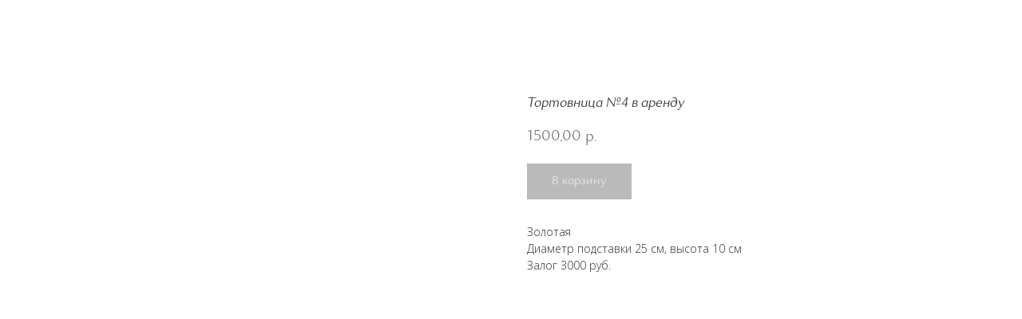

--- FILE ---
content_type: text/html; charset=UTF-8
request_url: https://slastystore.ru/additionally/tproduct/528998259-448494565431-tortovnitsa-4-v-arendu
body_size: 16594
content:
<!DOCTYPE html> <html lang="ru"> <head> <meta charset="utf-8" /> <meta http-equiv="Content-Type" content="text/html; charset=utf-8" /> <meta name="viewport" content="width=device-width, initial-scale=1.0" /> <meta name="yandex-verification" content="3cf149451c912b67" /> <!--metatextblock-->
<title>Тортовница №4 в аренду</title>
<meta name="description" content="">
<meta name="keywords" content="">
<meta property="og:title" content="Тортовница №4 в аренду" />
<meta property="og:description" content="" />
<meta property="og:type" content="website" />
<meta property="og:url" content="https://slastystore.ru/additionally/tproduct/528998259-448494565431-tortovnitsa-4-v-arendu" />
<meta property="og:image" content="https://static.tildacdn.com/stor6133-6536-4566-a335-336264306561/91157582.jpg" />
<link rel="canonical" href="https://slastystore.ru/additionally/tproduct/528998259-448494565431-tortovnitsa-4-v-arendu" />
<!--/metatextblock--> <meta name="format-detection" content="telephone=no" /> <meta http-equiv="x-dns-prefetch-control" content="on"> <link rel="dns-prefetch" href="https://ws.tildacdn.com"> <link rel="dns-prefetch" href="https://static.tildacdn.com"> <link rel="shortcut icon" href="https://static.tildacdn.com/tild3263-6263-4138-a566-666531336237/favicon.ico" type="image/x-icon" /> <!-- Assets --> <script src="https://neo.tildacdn.com/js/tilda-fallback-1.0.min.js" async charset="utf-8"></script> <link rel="stylesheet" href="https://static.tildacdn.com/css/tilda-grid-3.0.min.css" type="text/css" media="all" onerror="this.loaderr='y';"/> <link rel="stylesheet" href="https://static.tildacdn.com/ws/project5847372/tilda-blocks-page32206753.min.css?t=1766486400" type="text/css" media="all" onerror="this.loaderr='y';" /> <link rel="preconnect" href="https://fonts.gstatic.com"> <link href="https://fonts.googleapis.com/css2?family=Open+Sans:wght@300..800&subset=latin,cyrillic" rel="stylesheet"> <link rel="stylesheet" href="https://static.tildacdn.com/css/tilda-animation-2.0.min.css" type="text/css" media="all" onerror="this.loaderr='y';" /> <link rel="stylesheet" href="https://static.tildacdn.com/css/tilda-popup-1.1.min.css" type="text/css" media="print" onload="this.media='all';" onerror="this.loaderr='y';" /> <noscript><link rel="stylesheet" href="https://static.tildacdn.com/css/tilda-popup-1.1.min.css" type="text/css" media="all" /></noscript> <link rel="stylesheet" href="https://static.tildacdn.com/css/tilda-slds-1.4.min.css" type="text/css" media="print" onload="this.media='all';" onerror="this.loaderr='y';" /> <noscript><link rel="stylesheet" href="https://static.tildacdn.com/css/tilda-slds-1.4.min.css" type="text/css" media="all" /></noscript> <link rel="stylesheet" href="https://static.tildacdn.com/css/tilda-catalog-1.1.min.css" type="text/css" media="print" onload="this.media='all';" onerror="this.loaderr='y';" /> <noscript><link rel="stylesheet" href="https://static.tildacdn.com/css/tilda-catalog-1.1.min.css" type="text/css" media="all" /></noscript> <link rel="stylesheet" href="https://static.tildacdn.com/css/tilda-forms-1.0.min.css" type="text/css" media="all" onerror="this.loaderr='y';" /> <link rel="stylesheet" href="https://static.tildacdn.com/css/tilda-catalog-filters-1.0.min.css" type="text/css" media="all" onerror="this.loaderr='y';" /> <link rel="stylesheet" href="https://static.tildacdn.com/css/tilda-menusub-1.0.min.css" type="text/css" media="print" onload="this.media='all';" onerror="this.loaderr='y';" /> <noscript><link rel="stylesheet" href="https://static.tildacdn.com/css/tilda-menusub-1.0.min.css" type="text/css" media="all" /></noscript> <link rel="stylesheet" href="https://static.tildacdn.com/css/tilda-menu-widgeticons-1.0.min.css" type="text/css" media="all" onerror="this.loaderr='y';" /> <link rel="stylesheet" href="https://static.tildacdn.com/css/tilda-cart-1.0.min.css" type="text/css" media="all" onerror="this.loaderr='y';" /> <link rel="stylesheet" href="https://static.tildacdn.com/css/tilda-zoom-2.0.min.css" type="text/css" media="print" onload="this.media='all';" onerror="this.loaderr='y';" /> <noscript><link rel="stylesheet" href="https://static.tildacdn.com/css/tilda-zoom-2.0.min.css" type="text/css" media="all" /></noscript> <script nomodule src="https://static.tildacdn.com/js/tilda-polyfill-1.0.min.js" charset="utf-8"></script> <script type="text/javascript">function t_onReady(func) {if(document.readyState!='loading') {func();} else {document.addEventListener('DOMContentLoaded',func);}}
function t_onFuncLoad(funcName,okFunc,time) {if(typeof window[funcName]==='function') {okFunc();} else {setTimeout(function() {t_onFuncLoad(funcName,okFunc,time);},(time||100));}}function t_throttle(fn,threshhold,scope) {return function() {fn.apply(scope||this,arguments);};}function t396_initialScale(t){var e=document.getElementById("rec"+t);if(e){var i=e.querySelector(".t396__artboard");if(i){window.tn_scale_initial_window_width||(window.tn_scale_initial_window_width=document.documentElement.clientWidth);var a=window.tn_scale_initial_window_width,r=[],n,l=i.getAttribute("data-artboard-screens");if(l){l=l.split(",");for(var o=0;o<l.length;o++)r[o]=parseInt(l[o],10)}else r=[320,480,640,960,1200];for(var o=0;o<r.length;o++){var d=r[o];a>=d&&(n=d)}var _="edit"===window.allrecords.getAttribute("data-tilda-mode"),c="center"===t396_getFieldValue(i,"valign",n,r),s="grid"===t396_getFieldValue(i,"upscale",n,r),w=t396_getFieldValue(i,"height_vh",n,r),g=t396_getFieldValue(i,"height",n,r),u=!!window.opr&&!!window.opr.addons||!!window.opera||-1!==navigator.userAgent.indexOf(" OPR/");if(!_&&c&&!s&&!w&&g&&!u){var h=parseFloat((a/n).toFixed(3)),f=[i,i.querySelector(".t396__carrier"),i.querySelector(".t396__filter")],v=Math.floor(parseInt(g,10)*h)+"px",p;i.style.setProperty("--initial-scale-height",v);for(var o=0;o<f.length;o++)f[o].style.setProperty("height","var(--initial-scale-height)");t396_scaleInitial__getElementsToScale(i).forEach((function(t){t.style.zoom=h}))}}}}function t396_scaleInitial__getElementsToScale(t){return t?Array.prototype.slice.call(t.children).filter((function(t){return t&&(t.classList.contains("t396__elem")||t.classList.contains("t396__group"))})):[]}function t396_getFieldValue(t,e,i,a){var r,n=a[a.length-1];if(!(r=i===n?t.getAttribute("data-artboard-"+e):t.getAttribute("data-artboard-"+e+"-res-"+i)))for(var l=0;l<a.length;l++){var o=a[l];if(!(o<=i)&&(r=o===n?t.getAttribute("data-artboard-"+e):t.getAttribute("data-artboard-"+e+"-res-"+o)))break}return r}window.TN_SCALE_INITIAL_VER="1.0",window.tn_scale_initial_window_width=null;</script> <script src="https://static.tildacdn.com/js/jquery-1.10.2.min.js" charset="utf-8" onerror="this.loaderr='y';"></script> <script src="https://static.tildacdn.com/js/tilda-scripts-3.0.min.js" charset="utf-8" defer onerror="this.loaderr='y';"></script> <script src="https://static.tildacdn.com/ws/project5847372/tilda-blocks-page32206753.min.js?t=1766486400" charset="utf-8" onerror="this.loaderr='y';"></script> <script src="https://static.tildacdn.com/js/tilda-animation-2.0.min.js" charset="utf-8" async onerror="this.loaderr='y';"></script> <script src="https://static.tildacdn.com/js/tilda-zero-1.1.min.js" charset="utf-8" async onerror="this.loaderr='y';"></script> <script src="https://static.tildacdn.com/js/hammer.min.js" charset="utf-8" async onerror="this.loaderr='y';"></script> <script src="https://static.tildacdn.com/js/tilda-slds-1.4.min.js" charset="utf-8" async onerror="this.loaderr='y';"></script> <script src="https://static.tildacdn.com/js/tilda-products-1.0.min.js" charset="utf-8" async onerror="this.loaderr='y';"></script> <script src="https://static.tildacdn.com/js/tilda-catalog-1.1.min.js" charset="utf-8" async onerror="this.loaderr='y';"></script> <script src="https://static.tildacdn.com/js/tilda-menusub-1.0.min.js" charset="utf-8" async onerror="this.loaderr='y';"></script> <script src="https://static.tildacdn.com/js/tilda-menu-1.0.min.js" charset="utf-8" async onerror="this.loaderr='y';"></script> <script src="https://static.tildacdn.com/js/tilda-menu-widgeticons-1.0.min.js" charset="utf-8" async onerror="this.loaderr='y';"></script> <script src="https://static.tildacdn.com/js/tilda-submenublocks-1.0.min.js" charset="utf-8" async onerror="this.loaderr='y';"></script> <script src="https://static.tildacdn.com/js/tilda-forms-1.0.min.js" charset="utf-8" async onerror="this.loaderr='y';"></script> <script src="https://static.tildacdn.com/js/tilda-cart-1.1.min.js" charset="utf-8" async onerror="this.loaderr='y';"></script> <script src="https://static.tildacdn.com/js/tilda-widget-positions-1.0.min.js" charset="utf-8" async onerror="this.loaderr='y';"></script> <script src="https://static.tildacdn.com/js/tilda-zero-forms-1.0.min.js" charset="utf-8" async onerror="this.loaderr='y';"></script> <script src="https://static.tildacdn.com/js/tilda-animation-sbs-1.0.min.js" charset="utf-8" async onerror="this.loaderr='y';"></script> <script src="https://static.tildacdn.com/js/tilda-zoom-2.0.min.js" charset="utf-8" async onerror="this.loaderr='y';"></script> <script src="https://static.tildacdn.com/js/tilda-zero-scale-1.0.min.js" charset="utf-8" async onerror="this.loaderr='y';"></script> <script src="https://static.tildacdn.com/js/tilda-skiplink-1.0.min.js" charset="utf-8" async onerror="this.loaderr='y';"></script> <script src="https://static.tildacdn.com/js/tilda-events-1.0.min.js" charset="utf-8" async onerror="this.loaderr='y';"></script> <script type="text/javascript" src="https://static.tildacdn.com/js/tilda-lk-dashboard-1.0.min.js" charset="utf-8" async onerror="this.loaderr='y';"></script> <script type="text/javascript">window.dataLayer=window.dataLayer||[];</script> <script type="text/javascript">(function() {if((/bot|google|yandex|baidu|bing|msn|duckduckbot|teoma|slurp|crawler|spider|robot|crawling|facebook/i.test(navigator.userAgent))===false&&typeof(sessionStorage)!='undefined'&&sessionStorage.getItem('visited')!=='y'&&document.visibilityState){var style=document.createElement('style');style.type='text/css';style.innerHTML='@media screen and (min-width: 980px) {.t-records {opacity: 0;}.t-records_animated {-webkit-transition: opacity ease-in-out .2s;-moz-transition: opacity ease-in-out .2s;-o-transition: opacity ease-in-out .2s;transition: opacity ease-in-out .2s;}.t-records.t-records_visible {opacity: 1;}}';document.getElementsByTagName('head')[0].appendChild(style);function t_setvisRecs(){var alr=document.querySelectorAll('.t-records');Array.prototype.forEach.call(alr,function(el) {el.classList.add("t-records_animated");});setTimeout(function() {Array.prototype.forEach.call(alr,function(el) {el.classList.add("t-records_visible");});sessionStorage.setItem("visited","y");},400);}
document.addEventListener('DOMContentLoaded',t_setvisRecs);}})();</script></head> <body class="t-body" style="margin:0;"> <!--allrecords--> <div id="allrecords" class="t-records" data-product-page="y" data-hook="blocks-collection-content-node" data-tilda-project-id="5847372" data-tilda-page-id="32206753" data-tilda-page-alias="additionally" data-tilda-formskey="e9ccf1bb7ba3dcd0a3dae41265847372" data-tilda-project-lang="RU" data-tilda-root-zone="com" data-tilda-ts="y" data-tilda-project-country="RU">
<!-- PRODUCT START -->

                
                        
                    
        
        

<div id="rec528998259" class="r t-rec" style="background-color:#ffffff;" data-bg-color="#ffffff">
    <div class="t-store t-store__prod-snippet__container">

        
                <div class="t-store__prod-popup__close-txt-wr" style="position:absolute;">
            <a href="https://slastystore.ru/additionally" class="js-store-close-text t-store__prod-popup__close-txt t-descr t-descr_xxs" style="color:#ffffff;">
                Назад
            </a>
        </div>
        
        <a href="https://slastystore.ru/additionally" class="t-popup__close" style="position:absolute; background-color:#ffffff">
            <div class="t-popup__close-wrapper">
                <svg class="t-popup__close-icon t-popup__close-icon_arrow" width="26px" height="26px" viewBox="0 0 26 26" version="1.1" xmlns="http://www.w3.org/2000/svg" xmlns:xlink="http://www.w3.org/1999/xlink"><path d="M10.4142136,5 L11.8284271,6.41421356 L5.829,12.414 L23.4142136,12.4142136 L23.4142136,14.4142136 L5.829,14.414 L11.8284271,20.4142136 L10.4142136,21.8284271 L2,13.4142136 L10.4142136,5 Z" fill="#ffffff"></path></svg>
                <svg class="t-popup__close-icon t-popup__close-icon_cross" width="23px" height="23px" viewBox="0 0 23 23" version="1.1" xmlns="http://www.w3.org/2000/svg" xmlns:xlink="http://www.w3.org/1999/xlink"><g stroke="none" stroke-width="1" fill="#ffffff" fill-rule="evenodd"><rect transform="translate(11.313708, 11.313708) rotate(-45.000000) translate(-11.313708, -11.313708) " x="10.3137085" y="-3.6862915" width="2" height="30"></rect><rect transform="translate(11.313708, 11.313708) rotate(-315.000000) translate(-11.313708, -11.313708) " x="10.3137085" y="-3.6862915" width="2" height="30"></rect></g></svg>
            </div>
        </a>
        
        <div class="js-store-product js-product t-store__product-snippet" data-product-lid="448494565431" data-product-uid="448494565431" itemscope itemtype="http://schema.org/Product">
            <meta itemprop="productID" content="448494565431" />

            <div class="t-container">
                <div>
                    <meta itemprop="image" content="https://static.tildacdn.com/stor6133-6536-4566-a335-336264306561/91157582.jpg" />
                    <div class="t-store__prod-popup__slider js-store-prod-slider t-store__prod-popup__col-left t-col t-col_6">
                        <div class="js-product-img" style="width:100%;padding-bottom:75%;background-size:cover;opacity:0;">
                        </div>
                    </div>
                    <div class="t-store__prod-popup__info t-align_left t-store__prod-popup__col-right t-col t-col_6">

                        <div class="t-store__prod-popup__title-wrapper">
                            <h1 class="js-store-prod-name js-product-name t-store__prod-popup__name t-name t-name_xl" itemprop="name" style="color:#303030;font-size:16px;font-weight:600;font-family:slastystore;">Тортовница №4 в аренду</h1>
                            <div class="t-store__prod-popup__brand t-descr t-descr_xxs" >
                                                            </div>
                            <div class="t-store__prod-popup__sku t-descr t-descr_xxs">
                                <span class="js-store-prod-sku js-product-sku" translate="no" >
                                    
                                </span>
                            </div>
                        </div>

                                                                        <div itemprop="offers" itemscope itemtype="http://schema.org/Offer" style="display:none;">
                            <meta itemprop="serialNumber" content="448494565431" />
                                                        <meta itemprop="price" content="1500.00" />
                            <meta itemprop="priceCurrency" content="RUB" />
                                                        <link itemprop="availability" href="http://schema.org/InStock">
                                                    </div>
                        
                                                
                        <div class="js-store-price-wrapper t-store__prod-popup__price-wrapper">
                            <div class="js-store-prod-price t-store__prod-popup__price t-store__prod-popup__price-item t-name t-name_md" style="color:#767677;font-weight:400;">
                                                                <div class="js-product-price js-store-prod-price-val t-store__prod-popup__price-value" data-product-price-def="1500.0000" data-product-price-def-str="1500,00">1500,00</div><div class="t-store__prod-popup__price-currency" translate="no">р.</div>
                                                            </div>
                            <div class="js-store-prod-price-old t-store__prod-popup__price_old t-store__prod-popup__price-item t-name t-name_md" style="font-weight:400;display:none;">
                                                                <div class="js-store-prod-price-old-val t-store__prod-popup__price-value"></div><div class="t-store__prod-popup__price-currency" translate="no">р.</div>
                                                            </div>
                        </div>

                        <div class="js-product-controls-wrapper">
                        </div>

                        <div class="t-store__prod-popup__links-wrapper">
                                                    </div>

                                                <div class="t-store__prod-popup__btn-wrapper"   tt="В корзину">
                                                        <a href="#order" class="t-store__prod-popup__btn t-store__prod-popup__btn_disabled t-btn t-btn_sm" style="color:#ffffff;background-color:#767677;border:1px solid #767677;border-radius:0px;-moz-border-radius:0px;-webkit-border-radius:0px;font-family:slastystore;font-weight:500;">
                                <table style="width:100%; height:100%;">
                                    <tbody>
                                        <tr>
                                            <td class="js-store-prod-popup-buy-btn-txt">В корзину</td>
                                        </tr>
                                    </tbody>
                                </table>
                            </a>
                                                    </div>
                        
                        <div class="js-store-prod-text t-store__prod-popup__text t-descr t-descr_xxs" style="color:#303030;font-weight:300;font-family:Open Sans;">
                                                    <div class="js-store-prod-all-text" itemprop="description">
                                <div style="font-size:14px;" data-customstyle="yes">Золотая<br />Диаметр подставки 25 см, высота 10 см<br />Залог 3000 руб.</div>                            </div>
                                                                            <div class="js-store-prod-all-charcs">
                                                                                                                                                                        </div>
                                                </div>

                    </div>
                </div>

                            </div>
        </div>
                <div class="js-store-error-msg t-store__error-msg-cont"></div>
        <div itemscope itemtype="http://schema.org/ImageGallery" style="display:none;">
                                                                                                        </div>

    </div>

                        
                        
    
    <style>
        /* body bg color */
        
        .t-body {
            background-color:#ffffff;
        }
        

        /* body bg color end */
        /* Slider stiles */
        .t-slds__bullet_active .t-slds__bullet_body {
            background-color: #222 !important;
        }

        .t-slds__bullet:hover .t-slds__bullet_body {
            background-color: #222 !important;
        }
        /* Slider stiles end */
    </style>
    

        
        
        
        
        
        <style>
        .t-store__product-snippet .t-btn:not(.t-animate_no-hover):hover{
            background-color: #ffffff !important;
            color: #303030 !important;
            border-color: #303030 !important;
            
    	}
        .t-store__product-snippet .t-btn:not(.t-animate_no-hover){
            -webkit-transition: background-color 0.2s ease-in-out, color 0.2s ease-in-out, border-color 0.2s ease-in-out, box-shadow 0.2s ease-in-out; transition: background-color 0.2s ease-in-out, color 0.2s ease-in-out, border-color 0.2s ease-in-out, box-shadow 0.2s ease-in-out;
        }
        </style>
        

        
        
    <style>
        

        

        
    </style>
    
    
        
    <style>
        
    </style>
    
    
        
    <style>
        
    </style>
    
    
        
        <style>
    
                                    
        </style>
    
    
    <div class="js-store-tpl-slider-arrows" style="display: none;">
              


<div class="t-slds__arrow_wrapper t-slds__arrow_wrapper-left" data-slide-direction="left">
  <div class="t-slds__arrow t-slds__arrow-left " >
    <div class="t-slds__arrow_body t-slds__arrow_body-left" style="width: 17px;">
      <svg style="display: block" viewBox="0 0 17.3 33" xmlns="http://www.w3.org/2000/svg" xmlns:xlink="http://www.w3.org/1999/xlink">
                <desc>Left</desc>
        <polyline
        fill="none"
        stroke="#ffffff"
        stroke-linejoin="butt"
        stroke-linecap="butt"
        stroke-width="1"
        points="0.5,0.5 16.5,16.5 0.5,32.5"
        />
      </svg>
    </div>
  </div>
</div>
<div class="t-slds__arrow_wrapper t-slds__arrow_wrapper-right" data-slide-direction="right">
  <div class="t-slds__arrow t-slds__arrow-right " >
    <div class="t-slds__arrow_body t-slds__arrow_body-right" style="width: 17px;">
      <svg style="display: block" viewBox="0 0 17.3 33" xmlns="http://www.w3.org/2000/svg" xmlns:xlink="http://www.w3.org/1999/xlink">
        <desc>Right</desc>
        <polyline
        fill="none"
        stroke="#ffffff"
        stroke-linejoin="butt"
        stroke-linecap="butt"
        stroke-width="1"
        points="0.5,0.5 16.5,16.5 0.5,32.5"
        />
      </svg>
    </div>
  </div>
</div>    </div>

    
    <script>
        t_onReady(function() {
            var tildacopyEl = document.getElementById('tildacopy');
            if (tildacopyEl) tildacopyEl.style.display = 'none';

            var recid = '528998259';
            var options = {};
            var product = {"uid":448494565431,"rootpartid":9284938,"title":"Тортовница №4 в аренду","text":"<div style=\"font-size:14px;\" data-customstyle=\"yes\">Золотая<br \/>Диаметр подставки 25 см, высота 10 см<br \/>Залог 3000 руб.<\/div>","price":"1500.0000","gallery":[{"img":"https:\/\/static.tildacdn.com\/stor6133-6536-4566-a335-336264306561\/91157582.jpg"},{"img":"https:\/\/static.tildacdn.com\/stor6534-3465-4937-b363-386631356237\/19335364.jpg"},{"img":"https:\/\/static.tildacdn.com\/stor3835-6239-4437-a137-383464333439\/60365675.jpg"}],"sort":1077494,"portion":0,"newsort":0,"json_chars":"null","externalid":"SpvU63sTFbOn3rhN3Ivb","pack_label":"lwh","pack_x":0,"pack_y":0,"pack_z":0,"pack_m":0,"serverid":"master","servertime":"1671444904.1893","parentuid":"","editions":[{"uid":448494565431,"price":"1 500.00","priceold":"","sku":"","quantity":"","img":"https:\/\/static.tildacdn.com\/stor6133-6536-4566-a335-336264306561\/91157582.jpg"}],"characteristics":[],"properties":[],"partuids":[446693812511],"url":"https:\/\/slastystore.ru\/additionally\/tproduct\/528998259-448494565431-tortovnitsa-4-v-arendu"};

            // draw slider or show image for SEO
            if (window.isSearchBot) {
                var imgEl = document.querySelector('.js-product-img');
                if (imgEl) imgEl.style.opacity = '1';
            } else {
                
                var prodcard_optsObj = {
    hasWrap: false,
    txtPad: '',
    bgColor: '#ffffff',
    borderRadius: '',
    shadowSize: '0px',
    shadowOpacity: '',
    shadowSizeHover: '',
    shadowOpacityHover: '',
    shadowShiftyHover: '',
    btnTitle1: 'Подробнее',
    btnLink1: 'popup',
    btnTitle2: 'В корзину',
    btnLink2: 'order',
    showOpts: false};

var price_optsObj = {
    color: '#767677',
    colorOld: '',
    fontSize: '14px',
    fontWeight: '400'
};

var popup_optsObj = {
    columns: '6',
    columns2: '6',
    isVertical: '',
    align: 'left',
    btnTitle: 'В корзину',
    closeText: 'Назад',
    iconColor: '#ffffff',
    containerBgColor: '#ffffff',
    overlayBgColorRgba: 'rgba(48,48,48,0.60)',
    popupStat: '',
    popupContainer: '',
    fixedButton: false,
    mobileGalleryStyle: ''
};

var slider_optsObj = {
    anim_speed: '',
    arrowColor: '#ffffff',
    videoPlayerIconColor: '',
    cycle: '',
    controls: 'arrowsthumbs',
    bgcolor: '#eaeae8'
};

var slider_dotsOptsObj = {
    size: '',
    bgcolor: '',
    bordersize: '',
    bgcoloractive: ''
};

var slider_slidesOptsObj = {
    zoomable: true,
    bgsize: 'cover',
    ratio: '1.33'
};

var typography_optsObj = {
    descrColor: '#303030',
    titleColor: '#303030'
};

var default_sortObj = {
    in_stock: false};

var btn1_style = 'font-weight:500;font-family:slastystore;border-radius:0px;-moz-border-radius:0px;-webkit-border-radius:0px;color:#ffffff;background-color:#767677;border:1px solid #767677;';
var btn2_style = 'font-weight:500;font-family:slastystore;border-radius:0px;-moz-border-radius:0px;-webkit-border-radius:0px;color:#767677;background-color:#ffffff;border:1px solid #767677;';

var options_catalog = {
    btn1_style: btn1_style,
    btn2_style: btn2_style,
    storepart: '446693812511',
    prodCard: prodcard_optsObj,
    popup_opts: popup_optsObj,
    defaultSort: default_sortObj,
    slider_opts: slider_optsObj,
    slider_dotsOpts: slider_dotsOptsObj,
    slider_slidesOpts: slider_slidesOptsObj,
    typo: typography_optsObj,
    price: price_optsObj,
    blocksInRow: '3',
    imageHover: true,
    imageHeight: '460px',
    imageRatioClass: 't-store__card__imgwrapper_3-4',
    align: 'left',
    vindent: '',
    isHorizOnMob:false,
    itemsAnim: '',
    hasOriginalAspectRatio: false,
    markColor: '#ffffff',
    markBgColor: '#767677',
    currencySide: 'r',
    currencyTxt: 'р.',
    currencySeparator: ',',
    currencyDecimal: '',
    btnSize: '',
    verticalAlignButtons: true,
    hideFilters: false,
    titleRelevants: '',
    showRelevants: '',
    relevants_slider: false,
    relevants_quantity: '',
    isFlexCols: false,
    isPublishedPage: true,
    previewmode: true,
    colClass: 't-col t-col_3',
    ratio: '3_4',
    sliderthumbsside: 'l',
    showStoreBtnQuantity: '',
    tabs: '',
    galleryStyle: '',
    title_typo: '',
    descr_typo: '',
    price_typo: '',
    price_old_typo: '',
    menu_typo: '',
    options_typo: '',
    sku_typo: '',
    characteristics_typo: '',
    button_styles: '',
    button2_styles: '',
    buttonicon: '',
    buttoniconhover: '',
};                
                // emulate, get options_catalog from file store_catalog_fields
                options = options_catalog;
                options.typo.title = "color:#303030;font-size:16px;font-weight:600;font-family:slastystore;" || '';
                options.typo.descr = "color:#303030;font-weight:300;font-family:Open Sans;" || '';

                try {
                    if (options.showRelevants) {
                        var itemsCount = '4';
                        var relevantsMethod;
                        switch (options.showRelevants) {
                            case 'cc':
                                relevantsMethod = 'current_category';
                                break;
                            case 'all':
                                relevantsMethod = 'all_categories';
                                break;
                            default:
                                relevantsMethod = 'category_' + options.showRelevants;
                                break;
                        }

                        t_onFuncLoad('t_store_loadProducts', function() {
                            t_store_loadProducts(
                                'relevants',
                                recid,
                                options,
                                false,
                                {
                                    currentProductUid: '448494565431',
                                    relevantsQuantity: itemsCount,
                                    relevantsMethod: relevantsMethod,
                                    relevantsSort: 'random'
                                }
                            );
                        });
                    }
                } catch (e) {
                    console.log('Error in relevants: ' + e);
                }
            }

            
                            options.popup_opts.btnTitle = 'В корзину';
                        

            window.tStoreOptionsList = [{"title":"Количество","params":{"view":"radio","hasColor":false,"linkImage":false},"values":[{"id":34336566,"value":"1 набор"},{"id":17797693,"value":"1 рулет"},{"id":26934298,"value":"1 шт"},{"id":17797771,"value":"10 шт"},{"id":24638338,"value":"100 г"},{"id":17797018,"value":"100г"},{"id":17796283,"value":"12"},{"id":17795668,"value":"12 шт"},{"id":17767513,"value":"12 штук"},{"id":24638666,"value":"150 г"},{"id":34335934,"value":"2"},{"id":26934198,"value":"21 шт"},{"id":32787850,"value":"250 г"},{"id":17795866,"value":"4"},{"id":17795659,"value":"4 шт"},{"id":19574053,"value":"4 штуки"},{"id":17797579,"value":"400 г"},{"id":17796580,"value":"5"},{"id":26934270,"value":"5 шт"},{"id":17796277,"value":"6"},{"id":17795662,"value":"6 шт"},{"id":17767474,"value":"6 штук"},{"id":32787806,"value":"65 г"},{"id":17797462,"value":"8 шт"},{"id":17796280,"value":"9"},{"id":17795665,"value":"9 шт"},{"id":17767510,"value":"9 штук"},{"id":28554762,"value":"Большой 860 г (13 см)"},{"id":20474272,"value":"Большой 930 г (13 см)"},{"id":28554758,"value":"Маленький 460 г (11 см)"},{"id":20474269,"value":"Маленький 560 г (11 см)"}]},{"title":"Вес торта","params":{"view":"radio","hasColor":false,"linkImage":false},"values":[{"id":36433290,"value":"1 кг"},{"id":17782117,"value":"1,5 кг"},{"id":17991304,"value":"1,5 кг (1 ярус, примерно на 8 гостей)"},{"id":18042493,"value":"10 кг: 1 ярус, 40×60см, примерно на 50 гостей"},{"id":18042496,"value":"11 кг: 1 ярус, 50×70см, примерно на 55 гостей"},{"id":18042562,"value":"12 кг: 1 ярус, 50×70см, примерно на 60 гостей"},{"id":18042565,"value":"13 кг: 1 ярус, 50×70см, примерно на 65 гостей"},{"id":18042568,"value":"14 кг: 1 ярус, 50×70см, примерно на 70 гостей"},{"id":18042571,"value":"15 кг: 1 ярус, 50×70см, примерно на 75 гостей"},{"id":18042574,"value":"16 кг: 1 ярус, 50×70см, примерно на 80 гостей"},{"id":18042577,"value":"17 кг: 1 ярус, 50×70см, примерно на 85 гостей"},{"id":18042580,"value":"18 кг: 1 ярус, 50×70см, примерно на 90 гостей"},{"id":18042583,"value":"19 кг: 1 ярус, 50×70см, примерно на 95 гостей"},{"id":17782120,"value":"2 кг"},{"id":17991307,"value":"2 кг (1 ярус, примерно на 10 гостей)"},{"id":17782123,"value":"2,5 кг"},{"id":17991310,"value":"2,5 кг (1 ярус, примерно на 13 гостей)"},{"id":18042586,"value":"20 кг: 1 ярус, 50×70см, примерно на 100 гостей"},{"id":17782126,"value":"3 кг"},{"id":17991838,"value":"3 кг (1 ярус, примерно на 15 гостей)"},{"id":17991313,"value":"3 кг (1 ярус, примерно на15 гостей)"},{"id":17782129,"value":"3,5 кг"},{"id":17991316,"value":"3,5 кг (1 ярус, примерно на 18 гостей)"},{"id":17992948,"value":"3,5 кг (1 ярус, примерно на 18 гостей)с малиной"},{"id":18042475,"value":"4 кг: 1 ярус, 30×40см, примерно на 20 гостей"},{"id":18042478,"value":"5 кг: 1 ярус, 30×40см, примерно на 25 гостей"},{"id":18042481,"value":"6 кг: 1 ярус, 40×60см, примерно на 30 гостей"},{"id":18042484,"value":"7 кг: 1 ярус, 40×60см, примерно на 35 гостей"},{"id":18042487,"value":"8 кг: 1 ярус, 40×60см, примерно на 40 гостей"},{"id":18042490,"value":"9 кг: 1 ярус, 40×60см, примерно на 45 гостей"},{"id":18041515,"value":"Торт 1,5 кг и 20 капкейков (3 яруса, примерно на 28 гостей)"},{"id":18041518,"value":"Торт 1,5 кг и 36 капкейков (4 яруса, примерно на 44 гостей)"},{"id":18041512,"value":"Торт 1,5 кг и 8 капкейков (2 яруса, примерно на16 гостей)"},{"id":43896972,"value":"Торт 10 кг, примерно на 50 гостей"},{"id":18040999,"value":"Торт 10 кг: 3 яруса, примерно на 50 гостей"},{"id":43896982,"value":"Торт 11 кг, примерно на 55 гостей"},{"id":18041002,"value":"Торт 11 кг: 4 яруса, примерно на 55 гостей"},{"id":43896992,"value":"Торт 12 кг, примерно на 60 гостей"},{"id":18041005,"value":"Торт 12 кг: 4 яруса, примерно на 60 гостей"},{"id":43897002,"value":"Торт 13 кг, примерно на 65 гостей"},{"id":18041008,"value":"Торт 13 кг: 4 яруса, примерно на 65 гостей"},{"id":43897012,"value":"Торт 14 кг, примерно на 70 гостей"},{"id":18041011,"value":"Торт 14 кг: 4 яруса, примерно на 70 гостей"},{"id":43896912,"value":"Торт 4 кг, примерно на 20 гостей"},{"id":18040984,"value":"Торт 4 кг: 2 яруса, примерно на 20 гостей"},{"id":43896922,"value":"Торт 5 кг, примерно на 25 гостей"},{"id":18040987,"value":"Торт 5 кг: 2 яруса, примерно на 25 гостей"},{"id":43896932,"value":"Торт 6 кг, примерно на 30 гостей"},{"id":18040990,"value":"Торт 6 кг: 2 яруса, примерно на 30 гостей"},{"id":43896942,"value":"Торт 7 кг, примерно на 35 гостей"},{"id":18040993,"value":"Торт 7 кг: 3 яруса, примерно на 35 гостей"},{"id":43896952,"value":"Торт 8 кг, примерно на 40 гостей"},{"id":18041014,"value":"Торт 8 кг: 3 яруса, примерно на 40 гостей"},{"id":43896962,"value":"Торт 9 кг, примерно на 45 гостей"},{"id":18040996,"value":"Торт 9 кг: 3 яруса, примерно на 45 гостей"}]},{"title":"Начинка","params":{"view":"select","hasColor":false,"linkImage":true},"values":[{"id":17794768,"value":"Брауни с малиной"},{"id":17794759,"value":"Красный бархат-пряная клюква"},{"id":39103382,"value":"Манго-маракуйя"},{"id":17794762,"value":"Морковь-соленая карамель"},{"id":17794756,"value":"Фисташка-малина"},{"id":39103386,"value":"Шоколад-банан"}]},{"title":"Дополнительно:","params":{"view":"radio","hasColor":false,"linkImage":true},"values":[{"id":17993878,"value":"Без полиграфии"},{"id":17993881,"value":"С полиграфией"}]},{"title":"Вариант топпера","params":{"view":"select","hasColor":false,"linkImage":false},"values":[{"id":17850403,"value":"Готовый"},{"id":17850406,"value":"На заказ"}]},{"title":"Номинал","params":{"view":"select","hasColor":false,"linkImage":true},"values":[{"id":"19322404","value":"1000 руб."},{"id":"19322407","value":"2000 руб."},{"id":"19322410","value":"3000 руб."},{"id":"19322413","value":"4000 руб."},{"id":"19322416","value":"5000 руб."}]},{"title":"1,5 кг","params":{"view":"select","hasColor":false,"linkImage":false},"values":[]}];

            t_onFuncLoad('t_store_productInit', function() {
                t_store_productInit(recid, options, product);
            });

            // if user coming from catalog redirect back to main page
            if (window.history.state && (window.history.state.productData || window.history.state.storepartuid)) {
                window.onpopstate = function() {
                    window.history.replaceState(null, null, window.location.origin);
                    window.location.replace(window.location.origin);
                };
            }
        });
    </script>
    

</div>


<!-- PRODUCT END -->

<div id="rec520635216" class="r t-rec" style="" data-animationappear="off" data-record-type="706"> <!-- @classes: t-text t-text_xs t-name t-name_xs t-name_md t-btn t-btn_sm --> <script>t_onReady(function() {setTimeout(function() {t_onFuncLoad('tcart__init',function() {tcart__init('520635216',{cssClassName:''});});},50);var userAgent=navigator.userAgent.toLowerCase();var body=document.body;if(!body) return;if(userAgent.indexOf('instagram')!==-1&&userAgent.indexOf('iphone')!==-1) {body.style.position='relative';}
var rec=document.querySelector('#rec520635216');if(!rec) return;var cartWindow=rec.querySelector('.t706__cartwin,.t706__cartpage');var allRecords=document.querySelector('.t-records');var currentMode=allRecords.getAttribute('data-tilda-mode');if(cartWindow&&currentMode!=='edit'&&currentMode!=='preview') {cartWindow.addEventListener('scroll',t_throttle(function() {if(window.lazy==='y'||document.querySelector('#allrecords').getAttribute('data-tilda-lazy')==='yes') {t_onFuncLoad('t_lazyload_update',function() {t_lazyload_update();});}},500));}});</script> <div class="t706" data-cart-fullscreen="yes" data-opencart-onorder="yes" data-project-currency="р." data-project-currency-side="r" data-project-currency-sep="," data-project-currency-code="RUB" data-payment-system="cash" data-cart-sendevent-onadd="y"> <div class="t706__carticon" style=""> <div class="t706__carticon-text t-name t-name_xs"></div> <div class="t706__carticon-wrapper"> <div class="t706__carticon-imgwrap" style="border: 1px solid #767677;background-color:#ffffff;"> <svg role="img" style="stroke:#767677;" class="t706__carticon-img" xmlns="http://www.w3.org/2000/svg" viewBox="0 0 64 64"> <path fill="none" stroke-width="2" stroke-miterlimit="10" d="M44 18h10v45H10V18h10z"/> <path fill="none" stroke-width="2" stroke-miterlimit="10" d="M22 24V11c0-5.523 4.477-10 10-10s10 4.477 10 10v13"/> </svg> </div> <div class="t706__carticon-counter js-carticon-counter" style="background-color:#767677;color:#ffffff;"></div> </div> </div> <div class="t706__cartpage" style="display: none;"> <div class="t706__cartpage-top"> <button type="button" class="t706__cartpage-back" aria-label="Назад"> <svg role="presentation" class="t706__close-icon t706__cartpage-back-icon" width="1em" height="1em" viewBox="0 0 26 26"> <g fill-rule="evenodd" stroke-width="2" fill="#000" fill-rule="evenodd"> <path d="m10.4142 5 1.4142 1.4142L5.829 12.414l17.5852.0002v2L5.829 14.414l5.9994 6.0002-1.4142 1.4142L2 13.4142 10.4142 5Z" /> </g> </svg> </button> <div class="t706__cartpage-heading t-name t-name_xl">Ваш заказ</div> <button type="button" class="t706__cartpage-close" aria-label="Закрыть корзину"> <svg role="presentation" class="t706__close-icon t706__cartpage-close-icon" width="1em" height="1em" viewBox="0 0 23 23"> <g fill-rule="evenodd" stroke-width="2" fill="#000" fill-rule="evenodd"> <path d="M0 1.4142 2.1213-.707 23.3345 20.506l-2.1213 2.1213z" /> <path d="m21.2132 0 2.1213 2.1213L2.1213 23.3345 0 21.2132z" /> </g> </svg> </button> </div> <div class="t706__cartpage-content t-container"> <div class="t706__cartpage-open-form-wrap" style="display: none;"> <button
class="t-btn t-btnflex t-btnflex_type_button t-btnflex_md t706__cartpage-open-form"
type="button"><span class="t-btnflex__text">Перейти к оформлению заказа</span> <style>#rec520635216 .t-btnflex.t-btnflex_type_button {color:#303030;background-color:#ffffff;border-style:solid !important;border-color:#767677 !important;--border-width:1px;box-shadow:none !important;font-family:slastystore;font-weight:500;transition-duration:0.2s;transition-property:background-color,color,border-color,box-shadow,opacity,transform,gap;transition-timing-function:ease-in-out;}@media (hover:hover) {#rec520635216 .t-btnflex.t-btnflex_type_button:not(.t-animate_no-hover):hover {color:#ffffff !important;border-color:#767677 !important;background-color:#767677 !important;}#rec520635216 .t-btnflex.t-btnflex_type_button:not(.t-animate_no-hover):focus-visible {color:#ffffff !important;border-color:#767677 !important;background-color:#767677 !important;}}</style></button> </div> <div class="t706__cartpage-form t-col t-col_6"> <div class="t706__cartpage-form-wrapper t-input_nomargin"> <div class="t706__form-upper-text t-descr t-descr_xs"><div style="font-size: 22px;" data-customstyle="yes">Хотите получить кэшбэк с этого заказа? Зарегистрируйтесь в нашей <u style="color: rgb(118, 118, 119);"><a href="https://slastystore.ru/bonus" style="color: rgb(118, 118, 119);">программе лояльности</a></u></div></div> <form
id="form520635216" name='form520635216' role="form" action='' method='POST' data-formactiontype="2" data-inputbox=".t-input-group" 
class="t-form js-form-proccess t-form_inputs-total_9 t-form_bbonly" data-formsended-callback="t706_onSuccessCallback"> <input type="hidden" name="formservices[]" value="094b9fcd7b86551b0f101af3961ed8f9" class="js-formaction-services"> <input type="hidden" name="formservices[]" value="1a558c03ab2038b7475aa2bda7c4c2eb" class="js-formaction-services"> <input type="hidden" name="formservices[]" value="6c77c27701ed449d16826634fc0fe6b4" class="js-formaction-services"> <input type="hidden" name="formservices[]" value="43efe68e20ad68c65803edd30f2e9fa0" class="js-formaction-services"> <input type="hidden" name="formservices[]" value="f05390c2a0812a0363a7902643d548f0" class="js-formaction-services"> <input type="hidden" name="tildaspec-formname" tabindex="-1" value="Cart"> <!-- @classes t-title t-text t-btn --> <div class="js-successbox t-form__successbox t-text t-text_md"
aria-live="polite"
style="display:none;color:#ffffff;background-color:#767677;"></div> <div
class="t-form__inputsbox
t-form__inputsbox_inrow "> <input type="hidden" name="formname" tabindex="-1" value="buy"> <div
class=" t-input-group t-input-group_nm " data-input-lid="1496239431201" data-field-type="nm" data-field-name="Name"> <label
for='input_1496239431201'
class="t-input-title t-descr t-descr_md"
id="field-title_1496239431201" data-redactor-toolbar="no"
field="li_title__1496239431201"
style="color:#303030;font-weight:300;font-family: 'Open Sans';">ФИО</label> <div class="t-input-block "> <input
type="text"
autocomplete="name"
name="Name"
id="input_1496239431201"
class="t-input js-tilda-rule t-input_bbonly"
value="" data-tilda-req="1" aria-required="true" data-tilda-rule="name"
aria-describedby="error_1496239431201"
style="color:#303030;border:1px solid #303030;background-color:#ffffff;"> </div> <div class="t-input-error" aria-live="polite" id="error_1496239431201"></div> </div> <div
class=" t-input-group t-input-group_ph " data-input-lid="1496239459190" data-field-type="ph" data-field-name="Phone"> <label
for='input_1496239459190'
class="t-input-title t-descr t-descr_md"
id="field-title_1496239459190" data-redactor-toolbar="no"
field="li_title__1496239459190"
style="color:#303030;font-weight:300;font-family: 'Open Sans';">Номер телефона</label> <div class="t-input-block "> <input
type="tel"
autocomplete="tel"
name="Phone"
id="input_1496239459190"
class="t-input js-tilda-rule t-input_bbonly"
value="" data-tilda-req="1" aria-required="true" data-tilda-rule="phone"
pattern="[0-9]*"
aria-describedby="error_1496239459190"
style="color:#303030;border:1px solid #303030;background-color:#ffffff;"> </div> <div class="t-input-error" aria-live="polite" id="error_1496239459190"></div> </div> <div
class=" t-input-group t-input-group_em " data-input-lid="1496239478607" data-field-type="em" data-field-name="Email"> <label
for='input_1496239478607'
class="t-input-title t-descr t-descr_md"
id="field-title_1496239478607" data-redactor-toolbar="no"
field="li_title__1496239478607"
style="color:#303030;font-weight:300;font-family: 'Open Sans';">Электронная почта</label> <div class="t-input-block "> <input
type="email"
autocomplete="email"
name="Email"
id="input_1496239478607"
class="t-input js-tilda-rule t-input_bbonly"
value="" data-tilda-req="1" aria-required="true" data-tilda-rule="email"
aria-describedby="error_1496239478607"
style="color:#303030;border:1px solid #303030;background-color:#ffffff;"> </div> <div class="t-input-error" aria-live="polite" id="error_1496239478607"></div> </div> <div
class=" t-input-group t-input-group_da " data-input-lid="1669729897043" data-field-async="true" data-field-type="da" data-field-name="Дата рождения"> <label
for='input_1669729897043'
class="t-input-title t-descr t-descr_md"
id="field-title_1669729897043" data-redactor-toolbar="no"
field="li_title__1669729897043"
style="color:#303030;font-weight:300;font-family: 'Open Sans';">Дата рождения</label> <div class="t-input-block "> <div class="t-datepicker__wrapper"> <input
type="text"
name="Дата рождения"
id="input_1669729897043"
class="t-input t-datepicker js-tilda-rule js-tilda-mask t-input_bbonly"
value="" data-tilda-rule="date" data-tilda-dateformat="DD-MM-YYYY" data-tilda-datediv="dot" data-tilda-mask="99.99.9999"
style="color:#303030;border:1px solid #303030;background-color:#ffffff;"> <svg
role="presentation"
class="t-datepicker__icon t-datepicker__icon_bbonly"
xmlns="http://www.w3.org/2000/svg" viewBox="0 0 69.5 76.2"
style="width:25px;fill:#767677;"> <path d="M9.6 42.9H21V31.6H9.6v11.3zm3-8.3H18v5.3h-5.3v-5.3zm16.5 8.3h11.3V31.6H29.1v11.3zm3-8.3h5.3v5.3h-5.3v-5.3zM48 42.9h11.3V31.6H48v11.3zm3-8.3h5.3v5.3H51v-5.3zM9.6 62H21V50.6H9.6V62zm3-8.4H18V59h-5.3v-5.4zM29.1 62h11.3V50.6H29.1V62zm3-8.4h5.3V59h-5.3v-5.4zM48 62h11.3V50.6H48V62zm3-8.4h5.3V59H51v-5.4z"/> <path d="M59.7 6.8V5.3c0-2.9-2.4-5.3-5.3-5.3s-5.3 2.4-5.3 5.3v1.5H40V5.3C40 2.4 37.6 0 34.7 0s-5.3 2.4-5.3 5.3v1.5h-9.1V5.3C20.3 2.4 18 0 15 0c-2.9 0-5.3 2.4-5.3 5.3v1.5H0v69.5h69.5V6.8h-9.8zm-7.6-1.5c0-1.3 1-2.3 2.3-2.3s2.3 1 2.3 2.3v7.1c0 1.3-1 2.3-2.3 2.3s-2.3-1-2.3-2.3V5.3zm-19.7 0c0-1.3 1-2.3 2.3-2.3S37 4 37 5.3v7.1c0 1.3-1 2.3-2.3 2.3s-2.3-1-2.3-2.3V5.3zm-19.6 0C12.8 4 13.8 3 15 3c1.3 0 2.3 1 2.3 2.3v7.1c0 1.3-1 2.3-2.3 2.3-1.3 0-2.3-1-2.3-2.3V5.3zm53.7 67.9H3V9.8h6.8v2.6c0 2.9 2.4 5.3 5.3 5.3s5.3-2.4 5.3-5.3V9.8h9.1v2.6c0 2.9 2.4 5.3 5.3 5.3s5.3-2.4 5.3-5.3V9.8h9.1v2.6c0 2.9 2.4 5.3 5.3 5.3s5.3-2.4 5.3-5.3V9.8h6.8l-.1 63.4z"/> </svg> </div> <link rel="stylesheet" href="https://static.tildacdn.com/css/tilda-date-picker-1.0.min.css"> <script src="https://static.tildacdn.com/js/tilda-date-picker-1.0.min.js"></script> <script>t_onReady(function() {try {t_onFuncLoad('t_datepicker_init',function() {t_datepicker_init('520635216','1669729897043');});} catch(error) {console.error(error);}});</script> </div> <div class="t-input-error" aria-live="polite" id="error_1669729897043"></div> </div> <div
class=" t-input-group t-input-group_in " data-input-lid="1669729947823" data-field-type="in" data-field-name="К какому числу нужен заказ?"> <label
for='input_1669729947823'
class="t-input-title t-descr t-descr_md"
id="field-title_1669729947823" data-redactor-toolbar="no"
field="li_title__1669729947823"
style="color:#303030;font-weight:300;font-family: 'Open Sans';">К какому числу нужен заказ?</label> <div
class="t-input-subtitle t-descr t-descr_xxs t-opacity_70" data-redactor-toolbar="no"
field="li_subtitle__1669729947823"
style="color:#303030;">Заказы принимаем за 2 дня до нужной даты (кроме десертов из раздела «В наличии»). При наличии производственной возможности мы можем принять срочный заказ. В таком случае доплата составит 10% от общей стоимости. О наличии возможности выполнить срочный заказ Вас проинформирует менеджер после оформления заказа.</div> <div class="t-input-block "> <input
type="text"
name="К какому числу нужен заказ?"
id="input_1669729947823"
class="t-input js-tilda-rule t-input_bbonly"
value="" data-tilda-req="1" aria-required="true"
aria-describedby="error_1669729947823"
style="color:#303030;border:1px solid #303030;background-color:#ffffff;"> </div> <div class="t-input-error" aria-live="polite" id="error_1669729947823"></div> </div> <div
class=" t-input-group t-input-group_in " data-input-lid="1669729965977" data-field-type="in" data-field-name="Ваш комментарий"> <label
for='input_1669729965977'
class="t-input-title t-descr t-descr_md"
id="field-title_1669729965977" data-redactor-toolbar="no"
field="li_title__1669729965977"
style="color:#303030;font-weight:300;font-family: 'Open Sans';">Ваш комментарий</label> <div
class="t-input-subtitle t-descr t-descr_xxs t-opacity_70" data-redactor-toolbar="no"
field="li_subtitle__1669729965977"
style="color:#303030;"> Укажите здесь текст для надписи на торте/десерте или как подписать открытку. А также если у вас есть пищевые аллергии или иные ограничения в питании, пожалуйста, сообщите нам об этом</div> <div class="t-input-block "> <input
type="text"
name="Ваш комментарий"
id="input_1669729965977"
class="t-input js-tilda-rule t-input_bbonly"
value=""
aria-describedby="error_1669729965977"
style="color:#303030;border:1px solid #303030;background-color:#ffffff;"> </div> <div class="t-input-error" aria-live="polite" id="error_1669729965977"></div> </div> <div
class=" t-input-group t-input-group_dl " data-input-lid="1669730057067" data-field-type="dl" data-field-name="delivery"> <div
class="t-input-title t-descr t-descr_md"
id="field-title_1669730057067" data-redactor-toolbar="no"
field="li_title__1669730057067"
style="color:#303030;font-weight:300;font-family: 'Open Sans';">Доставка</div> <div
class="t-input-subtitle t-descr t-descr_xxs t-opacity_70" data-redactor-toolbar="no"
field="li_subtitle__1669730057067"
style="color:#303030;">Стоимость доставки будет рассчитана после оформления заказа. Менеджер свяжется с Вами для уточнения времени доставки и озвучит стоимость</div> <div class="t-input-block "> <div
class="t-radio__wrapper t-radio__wrapper-delivery" data-delivery-variants-hook='y'> <label
class="t-radio__control t-text t-text_xs"
style="color: #303030"> <input
type="radio"
name="delivery"
value="Самовывоз бесплатно (по адресу: Уральская ул. д. 21)"
class="t-radio t-radio_delivery js-tilda-rule" data-tilda-req="1" aria-required="true" data-delivery-price=""> <div
class="t-radio__indicator"
style="border-color:#767677"></div>
Самовывоз бесплатно (по адресу: Уральская ул. д. 21) </label> <label
class="t-radio__control t-text t-text_xs"
style="color: #303030"> <input
type="radio"
name="delivery"
value="Доставка"
class="t-radio t-radio_delivery js-tilda-rule" data-tilda-req="1" aria-required="true" data-delivery-price=""> <div
class="t-radio__indicator"
style="border-color:#767677"></div>
Доставка </label> </div> </div> <div class="t-input-error" aria-live="polite" id="error_1669730057067"></div> </div> <div
class=" t-input-group t-input-group_in " data-input-lid="1674831632554" data-field-type="in" data-field-name="address"> <label
for='input_1674831632554'
class="t-input-title t-descr t-descr_md"
id="field-title_1674831632554" data-redactor-toolbar="no"
field="li_title__1674831632554"
style="color:#303030;font-weight:300;font-family: 'Open Sans';">Адрес доставки</label> <div class="t-input-block "> <input
type="text"
name="address"
id="input_1674831632554"
class="t-input js-tilda-rule t-input_bbonly"
value=""
aria-describedby="error_1674831632554"
style="color:#303030;border:1px solid #303030;background-color:#ffffff;"> </div> <div class="t-input-error" aria-live="polite" id="error_1674831632554"></div> </div> <div
class=" t-input-group t-input-group_pc " data-input-lid="1669730107446" data-field-type="pc" data-field-name="Промокод"> <div
class="t-input-title t-descr t-descr_md"
id="field-title_1669730107446" data-redactor-toolbar="no"
field="li_title__1669730107446"
style="color:#303030;font-weight:300;font-family: 'Open Sans';">Промокод</div> <div class="t-input-block "> <style>.t-inputpromocode__wrapper .t-text{color:#000;}</style> <div class="t-inputpromocode__wrapper" style="display:table;width:100%;"> <input
type="text"
name="Промокод"
class="t-input t-inputpromocode t-input_bbonly js-tilda-rule"
value=""
style="display:table-cell;color:#303030;border:1px solid #303030;background-color:#ffffff;" data-tilda-rule="promocode"> <div
class="t-inputpromocode__btn t-btn t-btn_md"
style="display:none;position:relative;height:auto;color:#fff;background:#000;">Активировать</div> </div> <script src="https://static.tildacdn.com/js/tilda-promocode-1.0.min.js"></script> <script>t_onReady(function() {try {t_onFuncLoad('t_input_promocode_init',function() {t_input_promocode_init('520635216','1669730107446');});} catch(error) {console.error(error);}});</script> </div> <div class="t-input-error" aria-live="polite" id="error_1669730107446"></div> </div> <div class="t-input-group t-input-group_pm" style="margin: 40px 0;"> <div class="t-input-title t-descr t-descr_md" style="color:#303030;font-weight:300; font-family: 'Open Sans';">Payment method</div> <div class="t-input-block"> <div class="t-radio__wrapper t-radio__wrapper-payment" data-tilda-payment-variants-hook='y'> <label class="t-radio__control t-text t-text_xs" style="color: #303030"><input type="radio" name="paymentsystem" value="cash" checked="checked" class="t-radio t-radio_payment" data-payment-variant-system="cash"><div class="t-radio__indicator" style="border-color:#767677"></div>
Картой (по ссылке после оформления заказа)
</label> <label class="t-radio__control t-text t-text_xs" style="color: #303030"><input type="radio" name="paymentsystem" value="banktransfer" class="t-radio t-radio_payment" data-payment-variant-system="banktransfer"><div class="t-radio__indicator" style="border-color:#767677"></div>
По счету для юридических лиц и ИП (работаем по предоплате)
</label> <style>#rec520635216 .t-radio__indicator:after{background:#767677;}</style> </div> </div> </div> <div class="t-form__errorbox-middle"> <!--noindex--> <div
class="js-errorbox-all t-form__errorbox-wrapper"
style="display:none;" data-nosnippet
tabindex="-1"
aria-label="Ошибки при заполнении формы"> <ul
role="list"
class="t-form__errorbox-text t-text t-text_md"> <li class="t-form__errorbox-item js-rule-error js-rule-error-all"></li> <li class="t-form__errorbox-item js-rule-error js-rule-error-req"></li> <li class="t-form__errorbox-item js-rule-error js-rule-error-email"></li> <li class="t-form__errorbox-item js-rule-error js-rule-error-name"></li> <li class="t-form__errorbox-item js-rule-error js-rule-error-phone"></li> <li class="t-form__errorbox-item js-rule-error js-rule-error-minlength"></li> <li class="t-form__errorbox-item js-rule-error js-rule-error-string"></li> </ul> </div> <!--/noindex--> </div> <div class="t-form__submit"> <button
class="t-submit t-btnflex t-btnflex_type_submit t-btnflex_md"
type="submit"><span class="t-btnflex__text">Перейти к оформлению заказа</span> <style>#rec520635216 .t-btnflex.t-btnflex_type_submit {color:#303030;background-color:#ffffff;border-style:solid !important;border-color:#767677 !important;--border-width:1px;box-shadow:none !important;font-family:slastystore;font-weight:500;transition-duration:0.2s;transition-property:background-color,color,border-color,box-shadow,opacity,transform,gap;transition-timing-function:ease-in-out;}@media (hover:hover) {#rec520635216 .t-btnflex.t-btnflex_type_submit:not(.t-animate_no-hover):hover {color:#ffffff !important;border-color:#767677 !important;background-color:#767677 !important;}#rec520635216 .t-btnflex.t-btnflex_type_submit:not(.t-animate_no-hover):focus-visible {color:#ffffff !important;border-color:#767677 !important;background-color:#767677 !important;}}</style></button> </div> </div> <div class="t-form__errorbox-bottom"> <!--noindex--> <div
class="js-errorbox-all t-form__errorbox-wrapper"
style="display:none;" data-nosnippet
tabindex="-1"
aria-label="Ошибки при заполнении формы"> <ul
role="list"
class="t-form__errorbox-text t-text t-text_md"> <li class="t-form__errorbox-item js-rule-error js-rule-error-all"></li> <li class="t-form__errorbox-item js-rule-error js-rule-error-req"></li> <li class="t-form__errorbox-item js-rule-error js-rule-error-email"></li> <li class="t-form__errorbox-item js-rule-error js-rule-error-name"></li> <li class="t-form__errorbox-item js-rule-error js-rule-error-phone"></li> <li class="t-form__errorbox-item js-rule-error js-rule-error-minlength"></li> <li class="t-form__errorbox-item js-rule-error js-rule-error-string"></li> </ul> </div> <!--/noindex--> </div> </form> <style>#rec520635216 input::-webkit-input-placeholder {color:#303030;opacity:0.5;}#rec520635216 input::-moz-placeholder{color:#303030;opacity:0.5;}#rec520635216 input:-moz-placeholder {color:#303030;opacity:0.5;}#rec520635216 input:-ms-input-placeholder{color:#303030;opacity:0.5;}#rec520635216 textarea::-webkit-input-placeholder {color:#303030;opacity:0.5;}#rec520635216 textarea::-moz-placeholder{color:#303030;opacity:0.5;}#rec520635216 textarea:-moz-placeholder {color:#303030;opacity:0.5;}#rec520635216 textarea:-ms-input-placeholder{color:#303030;opacity:0.5;}</style> <div class="t706__form-bottom-text t-text t-text_xs">Заполняя форму, я принимаю политику конфиденциальности</div> </div> </div> <div class="t706__cartpage-info t-col t-col_6"> <div class="t706__cartpage-info-wrapper"> <div class="t706__cartpage-products"></div> <div class="t706__cartpage-totals"> <div class="t706__cartpage-prodamount t706__cartwin-prodamount-wrap t-descr t-descr_sm"> <span class="t706__cartwin-prodamount-label"></span> <span class="t706__cartwin-prodamount"></span> </div> </div> </div> </div> </div> </div> <div class="t706__sidebar" style="display: none"> <div class="t706__sidebar-content"> <div class="t706__sidebar-top"> <div class="t706__sidebar-heading t-name t-name_xl">Ваш заказ</div> <div class="t706__sidebar-close"> <button
type="button"
class="t706__sidebar-close-btn"
aria-label="Закрыть корзину"> <svg role="presentation" class="t706__close-icon t706__sidebar-close-icon" width="23px" height="23px" viewBox="0 0 23 23" version="1.1" xmlns="http://www.w3.org/2000/svg" xmlns:xlink="http://www.w3.org/1999/xlink"> <g stroke="none" stroke-width="1" fill="#000" fill-rule="evenodd"> <rect transform="translate(11.313708, 11.313708) rotate(-45.000000) translate(-11.313708, -11.313708) " x="10.3137085" y="-3.6862915" width="2" height="30"></rect> <rect transform="translate(11.313708, 11.313708) rotate(-315.000000) translate(-11.313708, -11.313708) " x="10.3137085" y="-3.6862915" width="2" height="30"></rect> </g> </svg> </button> </div> </div> <div class="t706__sidebar-products"></div> <div class="t706__sidebar-prodamount-wrap t-descr t-descr_sm"> <span class="t706__sidebar-prodamount-label"></span> <span class="t706__sidebar-prodamount"></span> </div> <div class="t706__sidebar-bottom"> <button
class="t-btn t-btnflex t-btnflex_type_button t-btnflex_md t706__sidebar-continue"
type="button"><span class="t-btnflex__text">Перейти к оформлению заказа</span> <style>#rec520635216 .t-btnflex.t-btnflex_type_button {color:#303030;background-color:#ffffff;border-style:solid !important;border-color:#767677 !important;--border-width:1px;box-shadow:none !important;font-family:slastystore;font-weight:500;transition-duration:0.2s;transition-property:background-color,color,border-color,box-shadow,opacity,transform,gap;transition-timing-function:ease-in-out;}@media (hover:hover) {#rec520635216 .t-btnflex.t-btnflex_type_button:not(.t-animate_no-hover):hover {color:#ffffff !important;border-color:#767677 !important;background-color:#767677 !important;}#rec520635216 .t-btnflex.t-btnflex_type_button:not(.t-animate_no-hover):focus-visible {color:#ffffff !important;border-color:#767677 !important;background-color:#767677 !important;}}</style></button> </div> </div> </div> </div> <style>@media screen and (max-width:960px){.t706__carticon{top:90px !important;bottom:initial !important;right:30px !important;left:initial !important;}}.t706__close-icon g{fill:#303030;}@media screen and (max-width:560px){.t706__close-icon g{fill:#303030;}.t706 .t706__close{background-color:rgba(234,234,232,1);}}.t706__carticon-text{color:#303030;}.t706__carticon-text::after{border-left-color:#eaeae8;}.t706__carticon-text{background:#eaeae8;}.t706 .t-radio__indicator{border-color:#767677 !important;}</style> <style>.t-menuwidgeticons__cart .t-menuwidgeticons__icon-counter{background-color:#767677;}</style> <style>.t-menuwidgeticons__cart .t-menuwidgeticons__icon-counter{color:#ffffff !important;}</style> <style>#rec520635216 .t706__carticon-imgwrap {box-shadow:0px 0px 20px rgba(0,0,0,0);}</style> </div>

</div>
<!--/allrecords--> <!-- Stat --> <!-- Yandex.Metrika counter 96419886 --> <script type="text/javascript" data-tilda-cookie-type="analytics">setTimeout(function(){(function(m,e,t,r,i,k,a){m[i]=m[i]||function(){(m[i].a=m[i].a||[]).push(arguments)};m[i].l=1*new Date();k=e.createElement(t),a=e.getElementsByTagName(t)[0],k.async=1,k.src=r,a.parentNode.insertBefore(k,a)})(window,document,"script","https://mc.yandex.ru/metrika/tag.js","ym");window.mainMetrikaId='96419886';ym(window.mainMetrikaId,"init",{clickmap:true,trackLinks:true,accurateTrackBounce:true,webvisor:true,params:{__ym:{"ymCms":{"cms":"tilda","cmsVersion":"1.0","cmsCatalog":"1"}}},ecommerce:"dataLayer"});},2000);</script> <noscript><div><img src="https://mc.yandex.ru/watch/96419886" style="position:absolute; left:-9999px;" alt="" /></div></noscript> <!-- /Yandex.Metrika counter --> <script type="text/javascript">if(!window.mainTracker) {window.mainTracker='tilda';}
setTimeout(function(){(function(d,w,k,o,g) {var n=d.getElementsByTagName(o)[0],s=d.createElement(o),f=function(){n.parentNode.insertBefore(s,n);};s.type="text/javascript";s.async=true;s.key=k;s.id="tildastatscript";s.src=g;if(w.opera=="[object Opera]") {d.addEventListener("DOMContentLoaded",f,false);} else {f();}})(document,window,'a58f1aa4d82bddb531c07bcf6384a75d','script','https://static.tildacdn.com/js/tilda-stat-1.0.min.js');},2000);</script> </body> </html>

--- FILE ---
content_type: text/html; charset=UTF-8
request_url: https://members.tildaapi.com/api/getstyles/
body_size: 1052
content:
{"status":"ok","data":{"controlblock":{"modified":"2023-01-25 13:21:30","user_color":"#767677","border_color":"#767677","user_position":"bottomright","border_width_px":"1px","user_background":"#ffffff","user_border_color":"#767677","user_position_mobile":"bottomright","user_background_opacity":"","user_vertical_coordinate_px":"20px","user_horizontal_coordinate_px":"20px","user_vertical_coordinate_mobile_px":"30px","user_horizontal_coordinate_mobile_px":"100px","user_size":"60px","user_size_mobile":"60px"},"welcomepage":{"typeId":"default","ordersManagementShowOrders":true,"ordersManagementShowPurchased":true,"ordersManagementShowAddresses":true,"ordersManagementShowProfile":true},"registrationpage":{"modified":"2023-01-25 12:49:52","agreement_link":"\u0417\u0430\u043f\u043e\u043b\u043d\u044f\u044f \u0444\u043e\u0440\u043c\u0443, \u044f \u043f\u0440\u0438\u043d\u0438\u043c\u0430\u044e \u043f\u043e\u043b\u0438\u0442\u0438\u043a\u0443 \u043a\u043e\u043d\u0444\u0438\u0434\u0435\u043d\u0446\u0438\u0430\u043b\u044c\u043d\u043e\u0441\u0442\u0438.\n\n\u0414\u043b\u044f \u043f\u0440\u043e\u0441\u043c\u043e\u0442\u0440\u0430 \u0432\u0438\u0434\u0435\u043e-\u0440\u0435\u0446\u0435\u043f\u0442\u043e\u0432 \u0430\u0432\u0442\u043e\u0440\u0438\u0437\u0443\u0439\u0442\u0435\u0441\u044c","background_image":"","gradient_end_color":"","gradient_start_color":"","gradient_end_color_opacity":"","gradient_start_color_opacity":""},"fonts":{"rf_id":"","bgcolor":"","gf_fonts":"family=Open+Sans:wght@300;400;500;600;700&subset=latin,cyrillic","textfont":"Open Sans","tf_fonts":"","fontsswap":"","linecolor":"","linkcolor":"","textcolor":"","typekitid":"","headlinefont":"slastystore","myfonts_json":"[{\"f_name\":\"slastystore\",\"f_100\":\"\",\"f_200\":\"\",\"f_300\":\"\",\"f_400\":\"\",\"f_500\":\"https:\\\/\\\/static.tildacdn.com\\\/tild6334-6461-4261-b232-386436613230\\\/Mint-Type-Excentra-P.woff\",\"f_600\":\"https:\\\/\\\/static.tildacdn.com\\\/tild3733-6334-4534-a334-333264616634\\\/ExcentraPro-LightIta.woff\",\"f_700\":\"\",\"f_800\":\"\",\"f_900\":\"\",\"f_vf\":\"\",\"f_woff2_100\":\"\",\"f_woff2_200\":\"\",\"f_woff2_300\":\"\",\"f_woff2_400\":\"\",\"f_woff2_500\":\"\",\"f_woff2_600\":\"\",\"f_woff2_700\":\"\",\"f_woff2_800\":\"\",\"f_woff2_900\":\"\",\"f_woff2_vf\":\"\",\"cnt\":2}]","textfontsize":"18","customcssfile":"","headlinecolor":"","linklinecolor":"","linkcolorhover":"","linklineheight":"","textfontweight":"","tf_fonts_selected":"","headlinefontweight":"","linklinecolorhover":""},"allowselfreg":false,"logolink":"https:\/\/static.tildacdn.com\/tild3934-6366-4832-b363-613464396462\/-1-06.png","projectlang":"ru","userrole":1}}